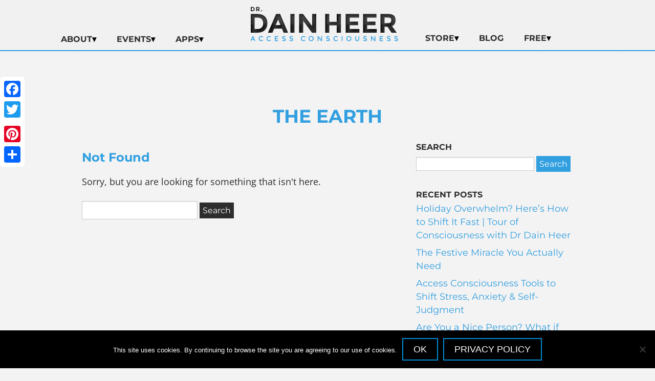

--- FILE ---
content_type: text/html; charset=UTF-8
request_url: https://drdainheer.com/tag/the-earth/
body_size: 16446
content:
<!DOCTYPE html PUBLIC "-//W3C//DTD XHTML 1.0 Transitional//EN" "http://www.w3.org/TR/xhtml1/DTD/xhtml1-transitional.dtd">
<!DOCTYPE html>
<html xmlns="http://www.w3.org/1999/xhtml" lang="en-US">
<head profile="http://gmpg.org/xfn/11">
<meta http-equiv="Content-Type" content="text/html; charset=UTF-8" />

<meta name="viewport" content="initial-scale = 1.0,maximum-scale = 1.0" />
<meta name="google-site-verification" content="7X_UMudE-NV-hLS7M4ewvq6X5FYePREPwCvzd5vkAZc" />
<link rel="stylesheet" href="https://drdainheer.com/wp-content/themes/drdainheer/style.css" type="text/css" media="screen, print" />
<link rel="pingback" href="https://drdainheer.com/xmlrpc.php" />
<script>(function() {
  var _fbq = window._fbq || (window._fbq = []);
  if (!_fbq.loaded) {
    var fbds = document.createElement('script');
    fbds.async = true;
    fbds.src = '//connect.facebook.net/en_US/fbds.js';
    var s = document.getElementsByTagName('script')[0];
    s.parentNode.insertBefore(fbds, s);
    _fbq.loaded = true;
  }
  _fbq.push(['addPixelId', '1621490191416568']);
})();
window._fbq = window._fbq || [];
window._fbq.push(['track', 'PixelInitialized', {}]);
</script>
<noscript><img height="1" width="1" alt="" style="display:none" src="https://www.facebook.com/tr?id=1621490191416568&amp;ev=PixelInitialized" /></noscript>
<meta name="facebook-domain-verification" content="2ondb344oiw1bshlkttqkt17f0kxlb" /><meta name='robots' content='index, follow, max-image-preview:large, max-snippet:-1, max-video-preview:-1' />
	<style>img:is([sizes="auto" i], [sizes^="auto," i]) { contain-intrinsic-size: 3000px 1500px }</style>
	<link rel="alternate" hreflang="en-us" href="https://drdainheer.com/tag/the-earth/" />
<link rel="alternate" hreflang="zh-cn" href="https://drdainheer.com/zh-hans/tag/the-earth/" />
<link rel="alternate" hreflang="zh-tw" href="https://drdainheer.com/zh-hant/tag/the-earth/" />
<link rel="alternate" hreflang="de" href="https://drdainheer.com/de/tag/the-earth/" />
<link rel="alternate" hreflang="es-es" href="https://drdainheer.com/es/tag/the-earth/" />
<link rel="alternate" hreflang="fr-fr" href="https://drdainheer.com/fr/tag/the-earth/" />
<link rel="alternate" hreflang="he-il" href="https://drdainheer.com/he/tag/the-earth/" />
<link rel="alternate" hreflang="ja" href="https://drdainheer.com/ja/tag/the-earth/" />
<link rel="alternate" hreflang="hu-hu" href="https://drdainheer.com/hu/tag/the-earth/" />
<link rel="alternate" hreflang="pt-br" href="https://drdainheer.com/pt-br/tag/the-earth/" />
<link rel="alternate" hreflang="sl-si" href="https://drdainheer.com/sl/tag/the-earth/" />
<link rel="alternate" hreflang="tr-tr" href="https://drdainheer.com/tr/tag/the-earth/" />
<link rel="alternate" hreflang="x-default" href="https://drdainheer.com/tag/the-earth/" />

	<!-- This site is optimized with the Yoast SEO plugin v26.8 - https://yoast.com/product/yoast-seo-wordpress/ -->
	<title>The Earth Archives - Dr. Dain Heer</title>
	<link rel="canonical" href="https://drdainheer.com/tag/the-earth/" />
	<meta property="og:locale" content="en_US" />
	<meta property="og:type" content="article" />
	<meta property="og:title" content="The Earth Archives - Dr. Dain Heer" />
	<meta property="og:url" content="https://drdainheer.com/tag/the-earth/" />
	<meta property="og:site_name" content="Dr. Dain Heer" />
	<meta name="twitter:card" content="summary_large_image" />
	<meta name="twitter:site" content="@dr_dainheer" />
	<script type="application/ld+json" class="yoast-schema-graph">{"@context":"https://schema.org","@graph":[{"@type":"CollectionPage","@id":"https://drdainheer.com/tag/the-earth/","url":"https://drdainheer.com/tag/the-earth/","name":"The Earth Archives - Dr. Dain Heer","isPartOf":{"@id":"https://drdainheer.com/#website"},"breadcrumb":{"@id":"https://drdainheer.com/tag/the-earth/#breadcrumb"},"inLanguage":"en-US"},{"@type":"BreadcrumbList","@id":"https://drdainheer.com/tag/the-earth/#breadcrumb","itemListElement":[{"@type":"ListItem","position":1,"name":"Home","item":"https://drdainheer.com/"},{"@type":"ListItem","position":2,"name":"The Earth"}]},{"@type":"WebSite","@id":"https://drdainheer.com/#website","url":"https://drdainheer.com/","name":"Dr. Dain Heer","description":"Welcome to Dr. Dain Heer&#039;s Website","potentialAction":[{"@type":"SearchAction","target":{"@type":"EntryPoint","urlTemplate":"https://drdainheer.com/?s={search_term_string}"},"query-input":{"@type":"PropertyValueSpecification","valueRequired":true,"valueName":"search_term_string"}}],"inLanguage":"en-US"}]}</script>
	<!-- / Yoast SEO plugin. -->


<link rel='dns-prefetch' href='//app.clickfunnels.com' />
<link rel="alternate" type="application/rss+xml" title="Dr. Dain Heer &raquo; Feed" href="https://drdainheer.com/feed/" />
<link rel="alternate" type="application/rss+xml" title="Dr. Dain Heer &raquo; Comments Feed" href="https://drdainheer.com/comments/feed/" />
<link rel="alternate" type="application/rss+xml" title="Dr. Dain Heer &raquo; The Earth Tag Feed" href="https://drdainheer.com/tag/the-earth/feed/" />
<script type="text/javascript">
/* <![CDATA[ */
window._wpemojiSettings = {"baseUrl":"https:\/\/s.w.org\/images\/core\/emoji\/16.0.1\/72x72\/","ext":".png","svgUrl":"https:\/\/s.w.org\/images\/core\/emoji\/16.0.1\/svg\/","svgExt":".svg","source":{"concatemoji":"https:\/\/drdainheer.com\/wp-includes\/js\/wp-emoji-release.min.js"}};
/*! This file is auto-generated */
!function(s,n){var o,i,e;function c(e){try{var t={supportTests:e,timestamp:(new Date).valueOf()};sessionStorage.setItem(o,JSON.stringify(t))}catch(e){}}function p(e,t,n){e.clearRect(0,0,e.canvas.width,e.canvas.height),e.fillText(t,0,0);var t=new Uint32Array(e.getImageData(0,0,e.canvas.width,e.canvas.height).data),a=(e.clearRect(0,0,e.canvas.width,e.canvas.height),e.fillText(n,0,0),new Uint32Array(e.getImageData(0,0,e.canvas.width,e.canvas.height).data));return t.every(function(e,t){return e===a[t]})}function u(e,t){e.clearRect(0,0,e.canvas.width,e.canvas.height),e.fillText(t,0,0);for(var n=e.getImageData(16,16,1,1),a=0;a<n.data.length;a++)if(0!==n.data[a])return!1;return!0}function f(e,t,n,a){switch(t){case"flag":return n(e,"\ud83c\udff3\ufe0f\u200d\u26a7\ufe0f","\ud83c\udff3\ufe0f\u200b\u26a7\ufe0f")?!1:!n(e,"\ud83c\udde8\ud83c\uddf6","\ud83c\udde8\u200b\ud83c\uddf6")&&!n(e,"\ud83c\udff4\udb40\udc67\udb40\udc62\udb40\udc65\udb40\udc6e\udb40\udc67\udb40\udc7f","\ud83c\udff4\u200b\udb40\udc67\u200b\udb40\udc62\u200b\udb40\udc65\u200b\udb40\udc6e\u200b\udb40\udc67\u200b\udb40\udc7f");case"emoji":return!a(e,"\ud83e\udedf")}return!1}function g(e,t,n,a){var r="undefined"!=typeof WorkerGlobalScope&&self instanceof WorkerGlobalScope?new OffscreenCanvas(300,150):s.createElement("canvas"),o=r.getContext("2d",{willReadFrequently:!0}),i=(o.textBaseline="top",o.font="600 32px Arial",{});return e.forEach(function(e){i[e]=t(o,e,n,a)}),i}function t(e){var t=s.createElement("script");t.src=e,t.defer=!0,s.head.appendChild(t)}"undefined"!=typeof Promise&&(o="wpEmojiSettingsSupports",i=["flag","emoji"],n.supports={everything:!0,everythingExceptFlag:!0},e=new Promise(function(e){s.addEventListener("DOMContentLoaded",e,{once:!0})}),new Promise(function(t){var n=function(){try{var e=JSON.parse(sessionStorage.getItem(o));if("object"==typeof e&&"number"==typeof e.timestamp&&(new Date).valueOf()<e.timestamp+604800&&"object"==typeof e.supportTests)return e.supportTests}catch(e){}return null}();if(!n){if("undefined"!=typeof Worker&&"undefined"!=typeof OffscreenCanvas&&"undefined"!=typeof URL&&URL.createObjectURL&&"undefined"!=typeof Blob)try{var e="postMessage("+g.toString()+"("+[JSON.stringify(i),f.toString(),p.toString(),u.toString()].join(",")+"));",a=new Blob([e],{type:"text/javascript"}),r=new Worker(URL.createObjectURL(a),{name:"wpTestEmojiSupports"});return void(r.onmessage=function(e){c(n=e.data),r.terminate(),t(n)})}catch(e){}c(n=g(i,f,p,u))}t(n)}).then(function(e){for(var t in e)n.supports[t]=e[t],n.supports.everything=n.supports.everything&&n.supports[t],"flag"!==t&&(n.supports.everythingExceptFlag=n.supports.everythingExceptFlag&&n.supports[t]);n.supports.everythingExceptFlag=n.supports.everythingExceptFlag&&!n.supports.flag,n.DOMReady=!1,n.readyCallback=function(){n.DOMReady=!0}}).then(function(){return e}).then(function(){var e;n.supports.everything||(n.readyCallback(),(e=n.source||{}).concatemoji?t(e.concatemoji):e.wpemoji&&e.twemoji&&(t(e.twemoji),t(e.wpemoji)))}))}((window,document),window._wpemojiSettings);
/* ]]> */
</script>
<link rel='stylesheet' id='sbi_styles-css' href='https://drdainheer.com/wp-content/plugins/instagram-feed-pro/css/sbi-styles.min.css' type='text/css' media='all' />
<style id='wp-emoji-styles-inline-css' type='text/css'>

	img.wp-smiley, img.emoji {
		display: inline !important;
		border: none !important;
		box-shadow: none !important;
		height: 1em !important;
		width: 1em !important;
		margin: 0 0.07em !important;
		vertical-align: -0.1em !important;
		background: none !important;
		padding: 0 !important;
	}
</style>
<link rel='stylesheet' id='wp-block-library-css' href='https://drdainheer.com/wp-includes/css/dist/block-library/style.min.css' type='text/css' media='all' />
<style id='global-styles-inline-css' type='text/css'>
:root{--wp--preset--aspect-ratio--square: 1;--wp--preset--aspect-ratio--4-3: 4/3;--wp--preset--aspect-ratio--3-4: 3/4;--wp--preset--aspect-ratio--3-2: 3/2;--wp--preset--aspect-ratio--2-3: 2/3;--wp--preset--aspect-ratio--16-9: 16/9;--wp--preset--aspect-ratio--9-16: 9/16;--wp--preset--color--black: #000000;--wp--preset--color--cyan-bluish-gray: #abb8c3;--wp--preset--color--white: #ffffff;--wp--preset--color--pale-pink: #f78da7;--wp--preset--color--vivid-red: #cf2e2e;--wp--preset--color--luminous-vivid-orange: #ff6900;--wp--preset--color--luminous-vivid-amber: #fcb900;--wp--preset--color--light-green-cyan: #7bdcb5;--wp--preset--color--vivid-green-cyan: #00d084;--wp--preset--color--pale-cyan-blue: #8ed1fc;--wp--preset--color--vivid-cyan-blue: #0693e3;--wp--preset--color--vivid-purple: #9b51e0;--wp--preset--color--blue: #319fe0;--wp--preset--color--green: #00bb77;--wp--preset--color--orange: #FF8C00;--wp--preset--color--gray: #2d2d2d;--wp--preset--color--mediumgray: #dfdfd5;--wp--preset--color--lightgray: #EEE;--wp--preset--gradient--vivid-cyan-blue-to-vivid-purple: linear-gradient(135deg,rgba(6,147,227,1) 0%,rgb(155,81,224) 100%);--wp--preset--gradient--light-green-cyan-to-vivid-green-cyan: linear-gradient(135deg,rgb(122,220,180) 0%,rgb(0,208,130) 100%);--wp--preset--gradient--luminous-vivid-amber-to-luminous-vivid-orange: linear-gradient(135deg,rgba(252,185,0,1) 0%,rgba(255,105,0,1) 100%);--wp--preset--gradient--luminous-vivid-orange-to-vivid-red: linear-gradient(135deg,rgba(255,105,0,1) 0%,rgb(207,46,46) 100%);--wp--preset--gradient--very-light-gray-to-cyan-bluish-gray: linear-gradient(135deg,rgb(238,238,238) 0%,rgb(169,184,195) 100%);--wp--preset--gradient--cool-to-warm-spectrum: linear-gradient(135deg,rgb(74,234,220) 0%,rgb(151,120,209) 20%,rgb(207,42,186) 40%,rgb(238,44,130) 60%,rgb(251,105,98) 80%,rgb(254,248,76) 100%);--wp--preset--gradient--blush-light-purple: linear-gradient(135deg,rgb(255,206,236) 0%,rgb(152,150,240) 100%);--wp--preset--gradient--blush-bordeaux: linear-gradient(135deg,rgb(254,205,165) 0%,rgb(254,45,45) 50%,rgb(107,0,62) 100%);--wp--preset--gradient--luminous-dusk: linear-gradient(135deg,rgb(255,203,112) 0%,rgb(199,81,192) 50%,rgb(65,88,208) 100%);--wp--preset--gradient--pale-ocean: linear-gradient(135deg,rgb(255,245,203) 0%,rgb(182,227,212) 50%,rgb(51,167,181) 100%);--wp--preset--gradient--electric-grass: linear-gradient(135deg,rgb(202,248,128) 0%,rgb(113,206,126) 100%);--wp--preset--gradient--midnight: linear-gradient(135deg,rgb(2,3,129) 0%,rgb(40,116,252) 100%);--wp--preset--gradient--primary-white: linear-gradient(0deg, #fff 0,#319fe0 100%);--wp--preset--font-size--small: 0.8em;--wp--preset--font-size--medium: clamp(1.25em, 1.25rem + ((1vw - 0.2em) * 0.938), 2em);--wp--preset--font-size--large: clamp(1.743em, 1.743rem + ((1vw - 0.2em) * 1.571), 3em);--wp--preset--font-size--x-large: clamp(25.014px, 1.563rem + ((1vw - 3.2px) * 1.327), 42px);--wp--preset--font-size--tiny: 0.64em;--wp--preset--font-size--normal: clamp(0.875em, 0.875rem + ((1vw - 0.2em) * 0.156), 1em);--wp--preset--font-size--extra-large: clamp(2.2em, 2.2rem + ((1vw - 0.2em) * 2.25), 4em);--wp--preset--font-size--huge: clamp(2.629em, 2.629rem + ((1vw - 0.2em) * 2.964), 5em);--wp--preset--font-size--gigantic: clamp(3.037em, 3.037rem + ((1vw - 0.2em) * 3.704), 6em);--wp--preset--font-family--system-fonts: -apple-system,BlinkMacSystemFont,Segoe UI,Roboto,Oxygen-Sans,Ubuntu,Cantarell,Helvetica Neue,sans-serif;--wp--preset--font-family--open-sans: Open Sans, sans-serif;--wp--preset--spacing--20: 0.44rem;--wp--preset--spacing--30: 0.67rem;--wp--preset--spacing--40: 1rem;--wp--preset--spacing--50: 1.5rem;--wp--preset--spacing--60: 2.25rem;--wp--preset--spacing--70: 3.38rem;--wp--preset--spacing--80: 5.06rem;--wp--preset--shadow--natural: 6px 6px 9px rgba(0, 0, 0, 0.2);--wp--preset--shadow--deep: 12px 12px 50px rgba(0, 0, 0, 0.4);--wp--preset--shadow--sharp: 6px 6px 0px rgba(0, 0, 0, 0.2);--wp--preset--shadow--outlined: 6px 6px 0px -3px rgba(255, 255, 255, 1), 6px 6px rgba(0, 0, 0, 1);--wp--preset--shadow--crisp: 6px 6px 0px rgba(0, 0, 0, 1);}:root { --wp--style--global--content-size: 90vw;--wp--style--global--wide-size: 90vw; }:where(body) { margin: 0; }.wp-site-blocks > .alignleft { float: left; margin-right: 2em; }.wp-site-blocks > .alignright { float: right; margin-left: 2em; }.wp-site-blocks > .aligncenter { justify-content: center; margin-left: auto; margin-right: auto; }:where(.is-layout-flex){gap: 0.5em;}:where(.is-layout-grid){gap: 0.5em;}.is-layout-flow > .alignleft{float: left;margin-inline-start: 0;margin-inline-end: 2em;}.is-layout-flow > .alignright{float: right;margin-inline-start: 2em;margin-inline-end: 0;}.is-layout-flow > .aligncenter{margin-left: auto !important;margin-right: auto !important;}.is-layout-constrained > .alignleft{float: left;margin-inline-start: 0;margin-inline-end: 2em;}.is-layout-constrained > .alignright{float: right;margin-inline-start: 2em;margin-inline-end: 0;}.is-layout-constrained > .aligncenter{margin-left: auto !important;margin-right: auto !important;}.is-layout-constrained > :where(:not(.alignleft):not(.alignright):not(.alignfull)){max-width: var(--wp--style--global--content-size);margin-left: auto !important;margin-right: auto !important;}.is-layout-constrained > .alignwide{max-width: var(--wp--style--global--wide-size);}body .is-layout-flex{display: flex;}.is-layout-flex{flex-wrap: wrap;align-items: center;}.is-layout-flex > :is(*, div){margin: 0;}body .is-layout-grid{display: grid;}.is-layout-grid > :is(*, div){margin: 0;}body{padding-top: 0px;padding-right: 0px;padding-bottom: 0px;padding-left: 0px;}a:where(:not(.wp-element-button)){text-decoration: underline;}:root :where(.wp-element-button, .wp-block-button__link){background-color: #32373c;border-width: 0;color: #fff;font-family: inherit;font-size: inherit;line-height: inherit;padding: calc(0.667em + 2px) calc(1.333em + 2px);text-decoration: none;}.has-black-color{color: var(--wp--preset--color--black) !important;}.has-cyan-bluish-gray-color{color: var(--wp--preset--color--cyan-bluish-gray) !important;}.has-white-color{color: var(--wp--preset--color--white) !important;}.has-pale-pink-color{color: var(--wp--preset--color--pale-pink) !important;}.has-vivid-red-color{color: var(--wp--preset--color--vivid-red) !important;}.has-luminous-vivid-orange-color{color: var(--wp--preset--color--luminous-vivid-orange) !important;}.has-luminous-vivid-amber-color{color: var(--wp--preset--color--luminous-vivid-amber) !important;}.has-light-green-cyan-color{color: var(--wp--preset--color--light-green-cyan) !important;}.has-vivid-green-cyan-color{color: var(--wp--preset--color--vivid-green-cyan) !important;}.has-pale-cyan-blue-color{color: var(--wp--preset--color--pale-cyan-blue) !important;}.has-vivid-cyan-blue-color{color: var(--wp--preset--color--vivid-cyan-blue) !important;}.has-vivid-purple-color{color: var(--wp--preset--color--vivid-purple) !important;}.has-blue-color{color: var(--wp--preset--color--blue) !important;}.has-green-color{color: var(--wp--preset--color--green) !important;}.has-orange-color{color: var(--wp--preset--color--orange) !important;}.has-gray-color{color: var(--wp--preset--color--gray) !important;}.has-mediumgray-color{color: var(--wp--preset--color--mediumgray) !important;}.has-lightgray-color{color: var(--wp--preset--color--lightgray) !important;}.has-black-background-color{background-color: var(--wp--preset--color--black) !important;}.has-cyan-bluish-gray-background-color{background-color: var(--wp--preset--color--cyan-bluish-gray) !important;}.has-white-background-color{background-color: var(--wp--preset--color--white) !important;}.has-pale-pink-background-color{background-color: var(--wp--preset--color--pale-pink) !important;}.has-vivid-red-background-color{background-color: var(--wp--preset--color--vivid-red) !important;}.has-luminous-vivid-orange-background-color{background-color: var(--wp--preset--color--luminous-vivid-orange) !important;}.has-luminous-vivid-amber-background-color{background-color: var(--wp--preset--color--luminous-vivid-amber) !important;}.has-light-green-cyan-background-color{background-color: var(--wp--preset--color--light-green-cyan) !important;}.has-vivid-green-cyan-background-color{background-color: var(--wp--preset--color--vivid-green-cyan) !important;}.has-pale-cyan-blue-background-color{background-color: var(--wp--preset--color--pale-cyan-blue) !important;}.has-vivid-cyan-blue-background-color{background-color: var(--wp--preset--color--vivid-cyan-blue) !important;}.has-vivid-purple-background-color{background-color: var(--wp--preset--color--vivid-purple) !important;}.has-blue-background-color{background-color: var(--wp--preset--color--blue) !important;}.has-green-background-color{background-color: var(--wp--preset--color--green) !important;}.has-orange-background-color{background-color: var(--wp--preset--color--orange) !important;}.has-gray-background-color{background-color: var(--wp--preset--color--gray) !important;}.has-mediumgray-background-color{background-color: var(--wp--preset--color--mediumgray) !important;}.has-lightgray-background-color{background-color: var(--wp--preset--color--lightgray) !important;}.has-black-border-color{border-color: var(--wp--preset--color--black) !important;}.has-cyan-bluish-gray-border-color{border-color: var(--wp--preset--color--cyan-bluish-gray) !important;}.has-white-border-color{border-color: var(--wp--preset--color--white) !important;}.has-pale-pink-border-color{border-color: var(--wp--preset--color--pale-pink) !important;}.has-vivid-red-border-color{border-color: var(--wp--preset--color--vivid-red) !important;}.has-luminous-vivid-orange-border-color{border-color: var(--wp--preset--color--luminous-vivid-orange) !important;}.has-luminous-vivid-amber-border-color{border-color: var(--wp--preset--color--luminous-vivid-amber) !important;}.has-light-green-cyan-border-color{border-color: var(--wp--preset--color--light-green-cyan) !important;}.has-vivid-green-cyan-border-color{border-color: var(--wp--preset--color--vivid-green-cyan) !important;}.has-pale-cyan-blue-border-color{border-color: var(--wp--preset--color--pale-cyan-blue) !important;}.has-vivid-cyan-blue-border-color{border-color: var(--wp--preset--color--vivid-cyan-blue) !important;}.has-vivid-purple-border-color{border-color: var(--wp--preset--color--vivid-purple) !important;}.has-blue-border-color{border-color: var(--wp--preset--color--blue) !important;}.has-green-border-color{border-color: var(--wp--preset--color--green) !important;}.has-orange-border-color{border-color: var(--wp--preset--color--orange) !important;}.has-gray-border-color{border-color: var(--wp--preset--color--gray) !important;}.has-mediumgray-border-color{border-color: var(--wp--preset--color--mediumgray) !important;}.has-lightgray-border-color{border-color: var(--wp--preset--color--lightgray) !important;}.has-vivid-cyan-blue-to-vivid-purple-gradient-background{background: var(--wp--preset--gradient--vivid-cyan-blue-to-vivid-purple) !important;}.has-light-green-cyan-to-vivid-green-cyan-gradient-background{background: var(--wp--preset--gradient--light-green-cyan-to-vivid-green-cyan) !important;}.has-luminous-vivid-amber-to-luminous-vivid-orange-gradient-background{background: var(--wp--preset--gradient--luminous-vivid-amber-to-luminous-vivid-orange) !important;}.has-luminous-vivid-orange-to-vivid-red-gradient-background{background: var(--wp--preset--gradient--luminous-vivid-orange-to-vivid-red) !important;}.has-very-light-gray-to-cyan-bluish-gray-gradient-background{background: var(--wp--preset--gradient--very-light-gray-to-cyan-bluish-gray) !important;}.has-cool-to-warm-spectrum-gradient-background{background: var(--wp--preset--gradient--cool-to-warm-spectrum) !important;}.has-blush-light-purple-gradient-background{background: var(--wp--preset--gradient--blush-light-purple) !important;}.has-blush-bordeaux-gradient-background{background: var(--wp--preset--gradient--blush-bordeaux) !important;}.has-luminous-dusk-gradient-background{background: var(--wp--preset--gradient--luminous-dusk) !important;}.has-pale-ocean-gradient-background{background: var(--wp--preset--gradient--pale-ocean) !important;}.has-electric-grass-gradient-background{background: var(--wp--preset--gradient--electric-grass) !important;}.has-midnight-gradient-background{background: var(--wp--preset--gradient--midnight) !important;}.has-primary-white-gradient-background{background: var(--wp--preset--gradient--primary-white) !important;}.has-small-font-size{font-size: var(--wp--preset--font-size--small) !important;}.has-medium-font-size{font-size: var(--wp--preset--font-size--medium) !important;}.has-large-font-size{font-size: var(--wp--preset--font-size--large) !important;}.has-x-large-font-size{font-size: var(--wp--preset--font-size--x-large) !important;}.has-tiny-font-size{font-size: var(--wp--preset--font-size--tiny) !important;}.has-normal-font-size{font-size: var(--wp--preset--font-size--normal) !important;}.has-extra-large-font-size{font-size: var(--wp--preset--font-size--extra-large) !important;}.has-huge-font-size{font-size: var(--wp--preset--font-size--huge) !important;}.has-gigantic-font-size{font-size: var(--wp--preset--font-size--gigantic) !important;}.has-system-fonts-font-family{font-family: var(--wp--preset--font-family--system-fonts) !important;}.has-open-sans-font-family{font-family: var(--wp--preset--font-family--open-sans) !important;}
:where(.wp-block-post-template.is-layout-flex){gap: 1.25em;}:where(.wp-block-post-template.is-layout-grid){gap: 1.25em;}
:where(.wp-block-columns.is-layout-flex){gap: 2em;}:where(.wp-block-columns.is-layout-grid){gap: 2em;}
:root :where(.wp-block-pullquote){font-size: clamp(0.984em, 0.984rem + ((1vw - 0.2em) * 0.645), 1.5em);line-height: 1.6;}
</style>
<link rel='stylesheet' id='titan-adminbar-styles-css' href='https://drdainheer.com/wp-content/plugins/anti-spam/assets/css/admin-bar.css' type='text/css' media='all' />
<link rel='stylesheet' id='cookie-notice-front-css' href='https://drdainheer.com/wp-content/plugins/cookie-notice/css/front.min.css' type='text/css' media='all' />
<link rel='stylesheet' id='cms-navigation-style-base-css' href='https://drdainheer.com/wp-content/plugins/wpml-cms-nav/res/css/cms-navigation-base.css' type='text/css' media='screen' />
<link rel='stylesheet' id='cms-navigation-style-css' href='https://drdainheer.com/wp-content/plugins/wpml-cms-nav/res/css/cms-navigation.css' type='text/css' media='screen' />
<style id='kadence-blocks-global-variables-inline-css' type='text/css'>
:root {--global-kb-font-size-sm:clamp(0.8rem, 0.73rem + 0.217vw, 0.9rem);--global-kb-font-size-md:clamp(1.1rem, 0.995rem + 0.326vw, 1.25rem);--global-kb-font-size-lg:clamp(1.75rem, 1.576rem + 0.543vw, 2rem);--global-kb-font-size-xl:clamp(2.25rem, 1.728rem + 1.63vw, 3rem);--global-kb-font-size-xxl:clamp(2.5rem, 1.456rem + 3.26vw, 4rem);--global-kb-font-size-xxxl:clamp(2.75rem, 0.489rem + 7.065vw, 6rem);}:root {--global-palette1: #3182CE;--global-palette2: #2B6CB0;--global-palette3: #1A202C;--global-palette4: #2D3748;--global-palette5: #4A5568;--global-palette6: #718096;--global-palette7: #EDF2F7;--global-palette8: #F7FAFC;--global-palette9: #ffffff;}
</style>
<script type="text/javascript" src="https://drdainheer.com/wp-includes/js/jquery/jquery.min.js" id="jquery-core-js"></script>
<script type="text/javascript" src="https://drdainheer.com/wp-includes/js/jquery/jquery-migrate.min.js" id="jquery-migrate-js"></script>
<script type="text/javascript" id="cookie-notice-front-js-before">
/* <![CDATA[ */
var cnArgs = {"ajaxUrl":"https:\/\/drdainheer.com\/wp-admin\/admin-ajax.php","nonce":"c27855a784","hideEffect":"fade","position":"bottom","onScroll":false,"onScrollOffset":100,"onClick":false,"cookieName":"cookie_notice_accepted","cookieTime":2592000,"cookieTimeRejected":2592000,"globalCookie":false,"redirection":false,"cache":true,"revokeCookies":false,"revokeCookiesOpt":"automatic"};
/* ]]> */
</script>
<script type="text/javascript" src="https://drdainheer.com/wp-content/plugins/cookie-notice/js/front.min.js" id="cookie-notice-front-js"></script>
<link rel="https://api.w.org/" href="https://drdainheer.com/wp-json/" /><link rel="alternate" title="JSON" type="application/json" href="https://drdainheer.com/wp-json/wp/v2/tags/1234" /><link rel="EditURI" type="application/rsd+xml" title="RSD" href="https://drdainheer.com/xmlrpc.php?rsd" />
<meta name="generator" content="WPML ver:4.7.6 stt:60,62,1,4,3,20,23,28,43,47,2,54;" />
<style type="text/css">











</style>
<link rel="icon" href="https://drdainheer.com/wp-content/uploads/2025/01/cropped-dain-heer-paris-2024-dark-SQ-llw-32x32.png" sizes="32x32" />
<link rel="icon" href="https://drdainheer.com/wp-content/uploads/2025/01/cropped-dain-heer-paris-2024-dark-SQ-llw-192x192.png" sizes="192x192" />
<link rel="apple-touch-icon" href="https://drdainheer.com/wp-content/uploads/2025/01/cropped-dain-heer-paris-2024-dark-SQ-llw-180x180.png" />
<meta name="msapplication-TileImage" content="https://drdainheer.com/wp-content/uploads/2025/01/cropped-dain-heer-paris-2024-dark-SQ-llw-270x270.png" />
<!-- Google tag (gtag.js) -->
<script async src="https://www.googletagmanager.com/gtag/js?id=G-SSBJGTMPC2"></script>
<script>
  window.dataLayer = window.dataLayer || [];
  function gtag(){dataLayer.push(arguments);}
  gtag('js', new Date());

  gtag('config', 'G-SSBJGTMPC2');
</script></head>
<body class="archive tag tag-the-earth tag-1234 wp-theme-drdainheer cookies-not-set">
 <div id="scrolltotop"></div><a href="#top" id="smoothup" title="Back to top"><i class="fa fa-arrow-up"></i></a>
	<header>
    <section>

        <aside>
                        <a href="https://drdainheer.com" title="Dr. Dain Heer"><img src="https://drdainheer.com/wp-content/uploads/2020/06/dr-dain-heer-logo-clean.png " /></a>
                    </aside>

        <aside>
            <div class="navbar navbar-default" role="navigation">
                <div class="navbar-header">
                    <button type="button" class="navbar-toggle" data-toggle="collapse" data-target=".navbar-collapse">
                        <div id="navbar-open">
                            <span class="icon-bar"></span>
                            <span class="icon-bar"></span>
                            <span class="icon-bar"></span>
                        </div>
                        <div id="navbar-close" class="hidden">
                            <span><i class="fa fa-times"></i></span>
                        </div>
                    </button>
                </div><!--Locker Box Mobile Nav-->
            </div>
            <div class="navbar-collapse collapse" id="nav">
                <div id="nav-left-container" class="menu-main-left-navigation-container"><ul id="menu-main-left-navigation" class="menu"><li id="menu-item-73058" class="menu-item menu-item-type-custom menu-item-object-custom menu-item-has-children menu-item-73058"><a href="https://drdainheer.com/about/dains-story">About</a>
<ul class="sub-menu">
	<li id="menu-item-7656" class="menu-item menu-item-type-post_type menu-item-object-page menu-item-7656"><a href="https://drdainheer.com/about/dains-story/">Dain’s Story</a></li>
	<li id="menu-item-7657" class="menu-item menu-item-type-post_type menu-item-object-page menu-item-7657"><a href="https://drdainheer.com/what-is-access/">What is Access Consciousness?</a></li>
	<li id="menu-item-8292" class="menu-item menu-item-type-post_type menu-item-object-page menu-item-8292"><a href="https://drdainheer.com/media/">Dain in Media</a></li>
	<li id="menu-item-8866" class="menu-item menu-item-type-post_type menu-item-object-page menu-item-8866"><a href="https://drdainheer.com/about/">Bio</a></li>
</ul>
</li>
<li id="menu-item-7742" class="menu-item menu-item-type-custom menu-item-object-custom menu-item-has-children menu-item-7742"><a href="https://drdainheer.com/events/">Events</a>
<ul class="sub-menu">
	<li id="menu-item-7739" class="menu-item menu-item-type-post_type menu-item-object-page menu-item-7739"><a href="https://drdainheer.com/events/">Dain&#8217;s Schedule</a></li>
	<li id="menu-item-7709" class="menu-item menu-item-type-post_type menu-item-object-page menu-item-has-children menu-item-7709"><a href="https://drdainheer.com/being-classes/">The Being You Classes</a>
	<ul class="sub-menu">
		<li id="menu-item-7707" class="menu-item menu-item-type-post_type menu-item-object-page menu-item-7707"><a href="https://drdainheer.com/being-you-changing-the-world/">The 3-Day Classes</a></li>
		<li id="menu-item-7989" class="menu-item menu-item-type-post_type menu-item-object-page menu-item-7989"><a href="https://drdainheer.com/videos/">BY Video Gallery</a></li>
		<li id="menu-item-7896" class="menu-item menu-item-type-post_type menu-item-object-page menu-item-7896"><a href="https://drdainheer.com/being-you-calendar/">BY Class Calendar</a></li>
	</ul>
</li>
	<li id="menu-item-74429" class="menu-item menu-item-type-custom menu-item-object-custom menu-item-74429"><a target="_blank" href="https://www.accessconsciousness.com/symphony">Symphony &#038; Beyond</a></li>
	<li id="menu-item-74430" class="menu-item menu-item-type-custom menu-item-object-custom menu-item-74430"><a target="_blank" href="https://www.accessconsciousness.com/en/classes/classes-with-dain">Advanced Classes</a></li>
</ul>
</li>
<li id="menu-item-79763" class="menu-item menu-item-type-custom menu-item-object-custom menu-item-has-children menu-item-79763"><a target="_blank" href="https://www.accessconsciousness.com/en/access-shop/accessories/apps--ringtones/">Apps</a>
<ul class="sub-menu">
	<li id="menu-item-79764" class="menu-item menu-item-type-custom menu-item-object-custom menu-item-79764"><a target="_blank" href="https://access.me/">Access Me Streaming  App</a></li>
	<li id="menu-item-79765" class="menu-item menu-item-type-post_type menu-item-object-page menu-item-79765"><a href="https://drdainheer.com/whodoesthisbelongto/">Who Does This Belong To App</a></li>
</ul>
</li>
</ul></div>            </div>
        </aside>

        <aside>    
            <div class="navbar-collapse collapse" id="nav">
                <div id="nav-right-container" class="menu-main-right-navigation-container"><ul id="menu-main-right-navigation" class="menu"><li id="menu-item-806" class="menu-item menu-item-type-custom menu-item-object-custom menu-item-has-children menu-item-806"><a href="http://drdainheer.com/products/">Store</a>
<ul class="sub-menu">
	<li id="menu-item-43333" class="menu-item menu-item-type-custom menu-item-object-custom menu-item-43333"><a target="_blank" href="https://shop.drdainheer.com">Online Store</a></li>
	<li id="menu-item-76150" class="menu-item menu-item-type-custom menu-item-object-custom menu-item-76150"><a target="_blank" href="https://www.acpublishing.com/?p=books&#038;search=dain%20heer">Books</a></li>
	<li id="menu-item-39576" class="menu-item menu-item-type-custom menu-item-object-custom menu-item-39576"><a target="_blank" href="https://www.accessconsciousness.com/dhreplays">Replays</a></li>
</ul>
</li>
<li id="menu-item-805" class="menu-item menu-item-type-post_type menu-item-object-page current_page_parent menu-item-805"><a href="https://drdainheer.com/blog/">Blog</a></li>
<li id="menu-item-38317" class="menu-item menu-item-type-custom menu-item-object-custom menu-item-has-children menu-item-38317"><a href="https://drdainheer.com/free">Free</a>
<ul class="sub-menu">
	<li id="menu-item-38318" class="menu-item menu-item-type-custom menu-item-object-custom menu-item-38318"><a href="https://drdainheer.com/tourofconsciousness/">Tour Of Consciousness</a></li>
	<li id="menu-item-38319" class="menu-item menu-item-type-custom menu-item-object-custom menu-item-38319"><a href="https://drdainheer.com/free/the-clearing-statement/">The Clearing Statement</a></li>
	<li id="menu-item-74428" class="menu-item menu-item-type-post_type menu-item-object-page menu-item-74428"><a href="https://drdainheer.com/sleep-energies/">Sleep with the Universe</a></li>
</ul>
</li>
</ul></div>            </div><!--Navigation Ends-->
        </aside>

        <div class="clear"></div>

    </section><!--Header Container Ends-->
</header><!--Header Ends-->
<main>
    <div id="body-content-container">
             
    <div class="a2a_kit a2a_kit_size_32 a2a_floating_style a2a_vertical_style" style="left:0px; top:150px;">
    <a class="a2a_button_facebook"></a>
    <a class="a2a_button_twitter"></a>
    <a class="a2a_button_google_plus"></a>
    <a class="a2a_button_pinterest"></a>
    <a class="a2a_dd" href="https://www.addtoany.com/share"></a>
</div>

<script async src="//static.addtoany.com/menu/page.js"></script>
<h1 class="maintitle">The Earth</h1>
	<div class="main-header-paragraph"></div>
<div id="left-col-container">

		<h2>Not Found</h2>
		<p>Sorry, but you are looking for something that isn't here.</p>
		<form role="search" method="get" id="searchform" class="searchform" action="https://drdainheer.com/">
				<div>
					<label class="screen-reader-text" for="s">Search for:</label>
					<input type="text" value="" name="s" id="s" />
					<input type="submit" id="searchsubmit" value="Search" />
				</div>
			</form>
		    </div><!--End Left Column-->
        
        <div id="right-col-container">
       
<div style='display:none;'><h2>THE SYNTHESIS EXPERIENCE</h2><a href="https://www.accessconsciousness.com/synthesis" target="_blank" class="widget_sp_image-image-link" title="THE SYNTHESIS EXPERIENCE"><img width="291" height="170" alt="THE SYNTHESIS EXPERIENCE" class="attachment-medium" style="max-width: 100%;" src="https://drdainheer.com/wp-content/uploads/2020/02/dainheer-synthesis-7-videos.jpg" /></a></div><div id="widget-box" class="search-3 widget_search"><h2>Search</h2><form role="search" method="get" id="searchform" class="searchform" action="https://drdainheer.com/">
				<div>
					<label class="screen-reader-text" for="s">Search for:</label>
					<input type="text" value="" name="s" id="s" />
					<input type="submit" id="searchsubmit" value="Search" />
				</div>
			</form></div>
		<div id="widget-box" class="recent-posts-2 widget_recent_entries">
		<h2>Recent Posts</h2>
		<ul>
											<li>
					<a href="https://drdainheer.com/holiday-overwhelm/">Holiday Overwhelm? Here’s How to Shift It Fast | Tour of Consciousness with Dr Dain Heer</a>
									</li>
											<li>
					<a href="https://drdainheer.com/festive-miracle/">The Festive Miracle You Actually Need</a>
									</li>
											<li>
					<a href="https://drdainheer.com/access-tools/">Access Consciousness Tools to Shift Stress, Anxiety &#038; Self-Judgment</a>
									</li>
											<li>
					<a href="https://drdainheer.com/nice/">Are You a Nice Person? What if You Could Be Kind Instead?</a>
									</li>
											<li>
					<a href="https://drdainheer.com/perfect/">If You Didn’t Have to Be Perfect… What Else Would Be Possible? | The Tour of Consciousness</a>
									</li>
					</ul>

		</div><div id="widget-box" class="categories-3 widget_categories"><h2>Categories</h2>
			<ul>
					<li class="cat-item cat-item-403"><a href="https://drdainheer.com/category/awareness-revolution/">Awareness Revolution</a>
</li>
	<li class="cat-item cat-item-46"><a href="https://drdainheer.com/category/being-you-changing-the-world/">Being You</a>
</li>
	<li class="cat-item cat-item-401"><a href="https://drdainheer.com/category/benevolent-leadership/">Benevolent Leadership</a>
</li>
	<li class="cat-item cat-item-400"><a href="https://drdainheer.com/category/body-talk/">Body Talk</a>
</li>
	<li class="cat-item cat-item-405"><a href="https://drdainheer.com/category/depression-anxiety/">Depression &amp; Anxiety</a>
</li>
	<li class="cat-item cat-item-404"><a href="https://drdainheer.com/category/limitless-living/">Limitless Living</a>
</li>
	<li class="cat-item cat-item-398"><a href="https://drdainheer.com/category/money-is-not-the-problem/">Money Isn&#039;t the Problem</a>
</li>
	<li class="cat-item cat-item-402"><a href="https://drdainheer.com/category/our-beautiful-planet/">Our Beautiful Planet</a>
</li>
	<li class="cat-item cat-item-558"><a href="https://drdainheer.com/category/return-of-the-gentleman-blog/">Return of the Gentleman</a>
</li>
	<li class="cat-item cat-item-399"><a href="https://drdainheer.com/category/relationship/">Sex &amp; Relationships</a>
</li>
			</ul>

			</div><div id="widget-box" class="archives-3 widget_archive"><h2>Archives</h2>		<label class="screen-reader-text" for="archives-dropdown-3">Archives</label>
		<select id="archives-dropdown-3" name="archive-dropdown">
			
			<option value="">Select Month</option>
				<option value='https://drdainheer.com/2026/01/'> January 2026 </option>
	<option value='https://drdainheer.com/2025/12/'> December 2025 </option>
	<option value='https://drdainheer.com/2025/11/'> November 2025 </option>
	<option value='https://drdainheer.com/2025/10/'> October 2025 </option>
	<option value='https://drdainheer.com/2025/09/'> September 2025 </option>
	<option value='https://drdainheer.com/2025/08/'> August 2025 </option>
	<option value='https://drdainheer.com/2025/07/'> July 2025 </option>
	<option value='https://drdainheer.com/2025/06/'> June 2025 </option>
	<option value='https://drdainheer.com/2025/05/'> May 2025 </option>
	<option value='https://drdainheer.com/2025/04/'> April 2025 </option>
	<option value='https://drdainheer.com/2025/03/'> March 2025 </option>
	<option value='https://drdainheer.com/2025/02/'> February 2025 </option>
	<option value='https://drdainheer.com/2025/01/'> January 2025 </option>
	<option value='https://drdainheer.com/2024/12/'> December 2024 </option>
	<option value='https://drdainheer.com/2024/11/'> November 2024 </option>
	<option value='https://drdainheer.com/2024/10/'> October 2024 </option>
	<option value='https://drdainheer.com/2024/09/'> September 2024 </option>
	<option value='https://drdainheer.com/2024/08/'> August 2024 </option>
	<option value='https://drdainheer.com/2024/07/'> July 2024 </option>
	<option value='https://drdainheer.com/2024/06/'> June 2024 </option>
	<option value='https://drdainheer.com/2024/05/'> May 2024 </option>
	<option value='https://drdainheer.com/2024/04/'> April 2024 </option>
	<option value='https://drdainheer.com/2024/02/'> February 2024 </option>
	<option value='https://drdainheer.com/2023/12/'> December 2023 </option>
	<option value='https://drdainheer.com/2023/11/'> November 2023 </option>
	<option value='https://drdainheer.com/2023/10/'> October 2023 </option>
	<option value='https://drdainheer.com/2023/09/'> September 2023 </option>
	<option value='https://drdainheer.com/2023/08/'> August 2023 </option>
	<option value='https://drdainheer.com/2023/07/'> July 2023 </option>
	<option value='https://drdainheer.com/2023/06/'> June 2023 </option>
	<option value='https://drdainheer.com/2023/05/'> May 2023 </option>
	<option value='https://drdainheer.com/2023/04/'> April 2023 </option>
	<option value='https://drdainheer.com/2023/03/'> March 2023 </option>
	<option value='https://drdainheer.com/2023/02/'> February 2023 </option>
	<option value='https://drdainheer.com/2023/01/'> January 2023 </option>
	<option value='https://drdainheer.com/2022/12/'> December 2022 </option>
	<option value='https://drdainheer.com/2022/11/'> November 2022 </option>
	<option value='https://drdainheer.com/2022/10/'> October 2022 </option>
	<option value='https://drdainheer.com/2022/09/'> September 2022 </option>
	<option value='https://drdainheer.com/2022/08/'> August 2022 </option>
	<option value='https://drdainheer.com/2022/07/'> July 2022 </option>
	<option value='https://drdainheer.com/2022/06/'> June 2022 </option>
	<option value='https://drdainheer.com/2022/05/'> May 2022 </option>
	<option value='https://drdainheer.com/2022/04/'> April 2022 </option>
	<option value='https://drdainheer.com/2022/03/'> March 2022 </option>
	<option value='https://drdainheer.com/2022/02/'> February 2022 </option>
	<option value='https://drdainheer.com/2022/01/'> January 2022 </option>
	<option value='https://drdainheer.com/2021/12/'> December 2021 </option>
	<option value='https://drdainheer.com/2021/11/'> November 2021 </option>
	<option value='https://drdainheer.com/2021/10/'> October 2021 </option>
	<option value='https://drdainheer.com/2021/09/'> September 2021 </option>
	<option value='https://drdainheer.com/2021/08/'> August 2021 </option>
	<option value='https://drdainheer.com/2021/07/'> July 2021 </option>
	<option value='https://drdainheer.com/2021/06/'> June 2021 </option>
	<option value='https://drdainheer.com/2021/05/'> May 2021 </option>
	<option value='https://drdainheer.com/2021/04/'> April 2021 </option>
	<option value='https://drdainheer.com/2021/03/'> March 2021 </option>
	<option value='https://drdainheer.com/2021/02/'> February 2021 </option>
	<option value='https://drdainheer.com/2021/01/'> January 2021 </option>
	<option value='https://drdainheer.com/2020/12/'> December 2020 </option>
	<option value='https://drdainheer.com/2020/11/'> November 2020 </option>
	<option value='https://drdainheer.com/2020/10/'> October 2020 </option>
	<option value='https://drdainheer.com/2020/09/'> September 2020 </option>
	<option value='https://drdainheer.com/2020/08/'> August 2020 </option>
	<option value='https://drdainheer.com/2020/07/'> July 2020 </option>
	<option value='https://drdainheer.com/2020/06/'> June 2020 </option>
	<option value='https://drdainheer.com/2020/05/'> May 2020 </option>
	<option value='https://drdainheer.com/2020/04/'> April 2020 </option>
	<option value='https://drdainheer.com/2020/03/'> March 2020 </option>
	<option value='https://drdainheer.com/2020/02/'> February 2020 </option>
	<option value='https://drdainheer.com/2020/01/'> January 2020 </option>
	<option value='https://drdainheer.com/2019/12/'> December 2019 </option>
	<option value='https://drdainheer.com/2019/11/'> November 2019 </option>
	<option value='https://drdainheer.com/2019/10/'> October 2019 </option>
	<option value='https://drdainheer.com/2019/08/'> August 2019 </option>
	<option value='https://drdainheer.com/2019/07/'> July 2019 </option>
	<option value='https://drdainheer.com/2019/06/'> June 2019 </option>
	<option value='https://drdainheer.com/2019/05/'> May 2019 </option>
	<option value='https://drdainheer.com/2019/04/'> April 2019 </option>
	<option value='https://drdainheer.com/2019/03/'> March 2019 </option>
	<option value='https://drdainheer.com/2019/02/'> February 2019 </option>
	<option value='https://drdainheer.com/2019/01/'> January 2019 </option>
	<option value='https://drdainheer.com/2018/12/'> December 2018 </option>
	<option value='https://drdainheer.com/2018/11/'> November 2018 </option>
	<option value='https://drdainheer.com/2018/10/'> October 2018 </option>
	<option value='https://drdainheer.com/2018/09/'> September 2018 </option>
	<option value='https://drdainheer.com/2018/08/'> August 2018 </option>
	<option value='https://drdainheer.com/2018/07/'> July 2018 </option>
	<option value='https://drdainheer.com/2018/06/'> June 2018 </option>
	<option value='https://drdainheer.com/2018/05/'> May 2018 </option>
	<option value='https://drdainheer.com/2018/04/'> April 2018 </option>
	<option value='https://drdainheer.com/2018/03/'> March 2018 </option>
	<option value='https://drdainheer.com/2018/02/'> February 2018 </option>
	<option value='https://drdainheer.com/2018/01/'> January 2018 </option>
	<option value='https://drdainheer.com/2017/12/'> December 2017 </option>
	<option value='https://drdainheer.com/2017/11/'> November 2017 </option>
	<option value='https://drdainheer.com/2017/10/'> October 2017 </option>
	<option value='https://drdainheer.com/2017/09/'> September 2017 </option>
	<option value='https://drdainheer.com/2017/08/'> August 2017 </option>
	<option value='https://drdainheer.com/2017/07/'> July 2017 </option>
	<option value='https://drdainheer.com/2017/06/'> June 2017 </option>
	<option value='https://drdainheer.com/2017/05/'> May 2017 </option>
	<option value='https://drdainheer.com/2017/04/'> April 2017 </option>
	<option value='https://drdainheer.com/2017/03/'> March 2017 </option>
	<option value='https://drdainheer.com/2017/02/'> February 2017 </option>
	<option value='https://drdainheer.com/2017/01/'> January 2017 </option>
	<option value='https://drdainheer.com/2016/12/'> December 2016 </option>
	<option value='https://drdainheer.com/2016/11/'> November 2016 </option>
	<option value='https://drdainheer.com/2016/10/'> October 2016 </option>
	<option value='https://drdainheer.com/2016/09/'> September 2016 </option>
	<option value='https://drdainheer.com/2016/08/'> August 2016 </option>
	<option value='https://drdainheer.com/2016/07/'> July 2016 </option>
	<option value='https://drdainheer.com/2016/06/'> June 2016 </option>
	<option value='https://drdainheer.com/2016/05/'> May 2016 </option>
	<option value='https://drdainheer.com/2016/04/'> April 2016 </option>
	<option value='https://drdainheer.com/2016/03/'> March 2016 </option>
	<option value='https://drdainheer.com/2016/01/'> January 2016 </option>
	<option value='https://drdainheer.com/2015/12/'> December 2015 </option>
	<option value='https://drdainheer.com/2015/11/'> November 2015 </option>
	<option value='https://drdainheer.com/2015/10/'> October 2015 </option>
	<option value='https://drdainheer.com/2015/09/'> September 2015 </option>
	<option value='https://drdainheer.com/2015/08/'> August 2015 </option>
	<option value='https://drdainheer.com/2015/07/'> July 2015 </option>
	<option value='https://drdainheer.com/2015/06/'> June 2015 </option>
	<option value='https://drdainheer.com/2015/05/'> May 2015 </option>
	<option value='https://drdainheer.com/2015/04/'> April 2015 </option>
	<option value='https://drdainheer.com/2015/03/'> March 2015 </option>
	<option value='https://drdainheer.com/2015/02/'> February 2015 </option>
	<option value='https://drdainheer.com/2015/01/'> January 2015 </option>
	<option value='https://drdainheer.com/2014/12/'> December 2014 </option>
	<option value='https://drdainheer.com/2014/11/'> November 2014 </option>
	<option value='https://drdainheer.com/2014/10/'> October 2014 </option>
	<option value='https://drdainheer.com/2014/09/'> September 2014 </option>
	<option value='https://drdainheer.com/2014/08/'> August 2014 </option>
	<option value='https://drdainheer.com/2014/06/'> June 2014 </option>
	<option value='https://drdainheer.com/2014/05/'> May 2014 </option>
	<option value='https://drdainheer.com/2014/04/'> April 2014 </option>
	<option value='https://drdainheer.com/2014/03/'> March 2014 </option>
	<option value='https://drdainheer.com/2014/01/'> January 2014 </option>
	<option value='https://drdainheer.com/2013/12/'> December 2013 </option>
	<option value='https://drdainheer.com/2013/11/'> November 2013 </option>
	<option value='https://drdainheer.com/2013/09/'> September 2013 </option>
	<option value='https://drdainheer.com/2013/08/'> August 2013 </option>
	<option value='https://drdainheer.com/2013/07/'> July 2013 </option>
	<option value='https://drdainheer.com/2013/06/'> June 2013 </option>
	<option value='https://drdainheer.com/2013/05/'> May 2013 </option>
	<option value='https://drdainheer.com/2013/04/'> April 2013 </option>
	<option value='https://drdainheer.com/2013/03/'> March 2013 </option>
	<option value='https://drdainheer.com/2013/02/'> February 2013 </option>
	<option value='https://drdainheer.com/2013/01/'> January 2013 </option>
	<option value='https://drdainheer.com/2012/12/'> December 2012 </option>
	<option value='https://drdainheer.com/2012/11/'> November 2012 </option>
	<option value='https://drdainheer.com/2012/10/'> October 2012 </option>
	<option value='https://drdainheer.com/2012/09/'> September 2012 </option>
	<option value='https://drdainheer.com/2012/08/'> August 2012 </option>
	<option value='https://drdainheer.com/2012/07/'> July 2012 </option>
	<option value='https://drdainheer.com/2012/06/'> June 2012 </option>
	<option value='https://drdainheer.com/2012/05/'> May 2012 </option>
	<option value='https://drdainheer.com/2012/04/'> April 2012 </option>
	<option value='https://drdainheer.com/2011/06/'> June 2011 </option>
	<option value='https://drdainheer.com/2011/04/'> April 2011 </option>
	<option value='https://drdainheer.com/2011/03/'> March 2011 </option>
	<option value='https://drdainheer.com/2011/02/'> February 2011 </option>
	<option value='https://drdainheer.com/2011/01/'> January 2011 </option>
	<option value='https://drdainheer.com/2010/12/'> December 2010 </option>
	<option value='https://drdainheer.com/2010/11/'> November 2010 </option>
	<option value='https://drdainheer.com/2009/08/'> August 2009 </option>

		</select>

			<script type="text/javascript">
/* <![CDATA[ */

(function() {
	var dropdown = document.getElementById( "archives-dropdown-3" );
	function onSelectChange() {
		if ( dropdown.options[ dropdown.selectedIndex ].value !== '' ) {
			document.location.href = this.options[ this.selectedIndex ].value;
		}
	}
	dropdown.onchange = onSelectChange;
})();

/* ]]> */
</script>
</div>    </div><!--End Right Sidebar Column-->
	<div class="clear"></div>
    	</div><!--Body Content Container Ends-->
</main><!--Body Content Ends-->
  <footer>
  
    <div id="footer-base">
	<section><h4 style="text-align: center;"><span style="color: #3399cc;"><em>All of life comes to me with ease, joy and glory<sup>®</sup></em></span></h4>
<h4>TRAVEL WITH DAIN ON THE TOUR OF CONSCIOUSNESS<br />
<span class="blue-highlight">SIGN UP FOR PODCAST</span> VIDEOS FROM DR. DAIN HEER</h4>
<p><iframe loading="lazy" title="Join the Tour of Consciousness with Dr Dain Heer" width="500" height="281" src="https://www.youtube.com/embed/cWj58Yl2EEY?feature=oembed" frameborder="0" allow="accelerometer; autoplay; clipboard-write; encrypted-media; gyroscope; picture-in-picture; web-share" referrerpolicy="strict-origin-when-cross-origin" allowfullscreen></iframe></p>
<form method="post" action="https://www.pages03.net/accessconsciousness/AccessConsciousnessManageYourSubscriptions/NewsSeries_TOC" pageid="6043732" siteid="199903" parentpageid="6043731"><input type="hidden" id="control_COLUMN66" value="Yes"><input type="hidden" name="communication_in_english" id="control_COLUMN17" value="Yes"><input type="hidden" name="formSourceName" value="StandardForm"><input type="hidden" name="sp_exp" value="yes">        
        
      <div class="firstname"><label>First Name</label>
<input  name="firstname" id="control_COLUMN7" type="text"></div>
        
      <div class="lastname"><label>Last Name</label>
<input name="lastname" id="control_COLUMN8" type="text"></div>
      <br>
 <div class="email"><label>Email</label>
<input name="Email" id="control_EMAIL" type="text"></div>
        
        
        
        <div class="country"><label>Country</label><br>
       <select name="country" id="control_COLUMN5"><option value="" selected="">Select one</option>
            <option value="_afghanistan">Afghanistan</option>
            <option value="_alandIslands">Aland Islands</option>
            <option value="_albania">Albania</option>
            <option value="_algeria">Algeria</option>
            <option value="_americanSamoa">American Samoa</option>
            <option value="_andorra">Andorra</option>
            <option value="_angola">Angola</option>
            <option value="_anguilla">Anguilla</option>
            <option value="_antarctica">Antarctica</option>
            <option value="_antiguaAndBarbuda">Antigua and Barbuda</option>
            <option value="_argentina">Argentina</option>
            <option value="_armenia">Armenia</option>
            <option value="_aruba">Aruba</option>
            <option value="_australia">Australia</option>
            <option value="_austria">Austria</option>
            <option value="_azerbaijan">Azerbaijan</option>
            <option value="_bahamas">Bahamas</option>
            <option value="_bahrain">Bahrain</option>
            <option value="_bangladesh">Bangladesh</option>
            <option value="_barbados">Barbados</option>
            <option value="_belarus">Belarus</option>
            <option value="_belgium">Belgium</option>
            <option value="_belize">Belize</option>
            <option value="_benin">Benin</option>
            <option value="_bermuda">Bermuda</option>
            <option value="_bhutan">Bhutan</option>
            <option value="_bolivia">Bolivia</option>
            <option value="_bonaireSaintEustatiusAndSaba">Bonaire, Saint Eustatius and Saba</option>
            <option value="_bosniaAndHerzegovina">Bosnia and Herzegovina</option>
            <option value="_botswana">Botswana</option>
            <option value="_bouvetIsland">Bouvet Island</option>
            <option value="_brazil">Brazil</option>
            <option value="_britishIndianOceanTerritory">British Indian Ocean Territory</option>
            <option value="_bruneiDarussalam">Brunei Darussalam</option>
            <option value="_bulgaria">Bulgaria</option>
            <option value="_burkinaFaso">Burkina Faso</option>
            <option value="_burundi">Burundi</option>
            <option value="_cambodia">Cambodia</option>
            <option value="_cameroon">Cameroon</option>
            <option value="_canada">Canada</option>
            <option value="_canaryIslands">Canary Islands</option>
            <option value="_capeVerde">Cape Verde</option>
            <option value="_caymanIslands">Cayman Islands</option>
            <option value="_centralAfricanRepublic">Central African Republic</option>
            <option value="_ceutaAndMelilla">Ceuta and Melilla</option>
            <option value="_chad">Chad</option>
            <option value="_chile">Chile</option>
            <option value="_china">China</option>
            <option value="_christmasIsland">Christmas Island</option>
            <option value="_cocosKeelingIslands">Cocos (Keeling) Islands</option>
            <option value="_colombia">Colombia</option>
            <option value="_comoros">Comoros</option>
            <option value="_congoDemocraticPeoplesRepublic">Congo, Democratic Republic of</option>
            <option value="_congoRepublicOf">Congo, Republic of</option>
            <option value="_cookIslands">Cook Islands</option>
            <option value="_costaRica">Costa Rica</option>
            <option value="_coteDIvoire">Cote d'Ivoire</option>
            <option value="_croatiaHrvatska">Croatia/Hrvatska</option>
            <option value="_cuba">Cuba</option>
            <option value="_curacao">Curaçao</option>
            <option value="_cyprus">Cyprus</option>
            <option value="_czechRepublic">Czech Republic</option>
            <option value="_denmark">Denmark</option>
            <option value="_djibouti">Djibouti</option>
            <option value="_dominica">Dominica</option>
            <option value="_dominicanRepublic">Dominican Republic</option>
            <option value="_eastTimor">East Timor</option>
            <option value="_ecuador">Ecuador</option>
            <option value="_egypt">Egypt</option>
            <option value="_elSalvador">El Salvador</option>
            <option value="_equatorialGuinea">Equatorial Guinea</option>
            <option value="_eritrea">Eritrea</option>
            <option value="_estonia">Estonia</option>
            <option value="_ethiopia">Ethiopia</option>
            <option value="_falklandIslands">Falkland Islands</option>
            <option value="_faroeIslands">Faroe Islands</option>
            <option value="_fiji">Fiji</option>
            <option value="_finland">Finland</option>
            <option value="_france">France</option>
            <option value="_frenchGuiana">French Guiana</option>
            <option value="_frenchPolynesia">French Polynesia</option>
            <option value="_frenchSouthernTerritories">French Southern Territories</option>
            <option value="_gabon">Gabon</option>
            <option value="_gambia">Gambia</option>
            <option value="_georgia">Georgia</option>
            <option value="_germany">Germany</option>
            <option value="_ghana">Ghana</option>
            <option value="_gibraltar">Gibraltar</option>
            <option value="_greece">Greece</option>
            <option value="_greenland">Greenland</option>
            <option value="_grenada">Grenada</option>
            <option value="_guadeloupe">Guadeloupe</option>
            <option value="_guam">Guam</option>
            <option value="_guatemala">Guatemala</option>
            <option value="_guernsey">Guernsey</option>
            <option value="_guinea">Guinea</option>
            <option value="_guineaBissau">Guinea-Bissau</option>
            <option value="_guyana">Guyana</option>
            <option value="_haiti">Haiti</option>
            <option value="_heardAndMcDonaldIslands">Heard and McDonald Islands</option>
            <option value="_holySeeCityVaticanState">Holy See (City Vatican State)</option>
            <option value="_honduras">Honduras</option>
            <option value="_hongKong">Hong Kong</option>
            <option value="_hungary">Hungary</option>
            <option value="_iceland">Iceland</option>
            <option value="_india">India</option>
            <option value="_indonesia">Indonesia</option>
            <option value="_iranIslamicRepublicOf">Iran (Islamic Republic of)</option>
            <option value="_iraq">Iraq</option>
            <option value="_ireland">Ireland</option>
            <option value="_isleOfMan">Isle of Man</option>
            <option value="_israel">Israel</option>
            <option value="_italy">Italy</option>
            <option value="_jamaica">Jamaica</option>
            <option value="_japan">Japan</option>
            <option value="_jersey">Jersey</option>
            <option value="_jordan">Jordan</option>
            <option value="_kazakhstan">Kazakhstan</option>
            <option value="_kenya">Kenya</option>
            <option value="_kiribati">Kiribati</option>
            <option value="_koreaDemocraticPeoplesRepublic">Korea, Democratic People's Republic</option>
            <option value="_koreaRepublicOf">Korea, Republic of</option>
            <option value="_kosovo">Kosovo</option>
            <option value="_kuwait">Kuwait</option>
            <option value="_kyrgyzstan">Kyrgyzstan</option>
            <option value="_laoPeoplesDemocraticRepublic">Lao People's Democratic Republic</option>
            <option value="_latvia">Latvia</option>
            <option value="_lebanon">Lebanon</option>
            <option value="_lesotho">Lesotho</option>
            <option value="_liberia">Liberia</option>
            <option value="_libya">Libya</option>
            <option value="_liechtenstein">Liechtenstein</option>
            <option value="_lithuania">Lithuania</option>
            <option value="_luxembourg">Luxembourg</option>
            <option value="_macau">Macau</option>
            <option value="_macedonia">Macedonia</option>
            <option value="_madagascar">Madagascar</option>
            <option value="_malawi">Malawi</option>
            <option value="_malaysia">Malaysia</option>
            <option value="_maldives">Maldives</option>
            <option value="_mali">Mali</option>
            <option value="_malta">Malta</option>
            <option value="_marshallIslands">Marshall Islands</option>
            <option value="_martinique">Martinique</option>
            <option value="_mauritania">Mauritania</option>
            <option value="_mauritius">Mauritius</option>
            <option value="_mayotte">Mayotte</option>
            <option value="_mexico">Mexico</option>
            <option value="_micronesiaFederalStateOf">Micronesia, Federal State of</option>
            <option value="_moldovaRepublicOf">Moldova, Republic of</option>
            <option value="_monaco">Monaco</option>
            <option value="_mongolia">Mongolia</option>
            <option value="_montenegro">Montenegro</option>
            <option value="_montserrat">Montserrat</option>
            <option value="_morocco">Morocco</option>
            <option value="_mozambique">Mozambique</option>
            <option value="_myanmar">Myanmar (Burma)</option>
            <option value="_namibia">Namibia</option>
            <option value="_nauru">Nauru</option>
            <option value="_nepal">Nepal</option>
            <option value="_netherlands">Netherlands</option>
            <option value="_newCaledonia">New Caledonia</option>
            <option value="_newZealand">New Zealand</option>
            <option value="_nicaragua">Nicaragua</option>
            <option value="_niger">Niger</option>
            <option value="_nigeria">Nigeria</option>
            <option value="_niue">Niue</option>
            <option value="_norfolkIsland">Norfolk Island</option>
            <option value="_northernMarianaIslands">Northern Mariana Islands</option>
            <option value="_norway">Norway</option>
            <option value="_oman">Oman</option>
            <option value="_pakistan">Pakistan</option>
            <option value="_palau">Palau</option>
            <option value="_panama">Panama</option>
            <option value="_papuaNewGuinea">Papua New Guinea</option>
            <option value="_paraguay">Paraguay</option>
            <option value="_peru">Peru</option>
            <option value="_philippines">Philippines</option>
            <option value="_pitcairnIsland">Pitcairn Island</option>
            <option value="_poland">Poland</option>
            <option value="_portugal">Portugal</option>
            <option value="_puertoRico">Puerto Rico</option>
            <option value="_qatar">Qatar</option>
            <option value="_reunionIsland">Reunion Island</option>
            <option value="_romania">Romania</option>
            <option value="_russianFederation">Russian Federation</option>
            <option value="_rwanda">Rwanda</option>
            <option value="_saintBarthelemy">Saint Barthélemy</option>
            <option value="_saintHelena">Saint Helena</option>
            <option value="_saintKittsAndNevis">Saint Kitts and Nevis</option>
            <option value="_saintLucia">Saint Lucia</option>
            <option value="_saintMartin">Saint Martin</option>
            <option value="_saintVincentAndTheGrenadines">Saint Vincent and the Grenadines</option>
            <option value="_samoa">Samoa</option>
            <option value="_sanMarino">San Marino</option>
            <option value="_saoTomeAndPrincipe">Sao Tome and Principe</option>
            <option value="_saudiArabia">Saudi Arabia</option>
            <option value="_senegal">Senegal</option>
            <option value="_serbia">Serbia</option>
            <option value="_seychelles">Seychelles</option>
            <option value="_sierraLeone">Sierra Leone</option>
            <option value="_singapore">Singapore</option>
            <option value="_sintMaarten">Sint Maarten</option>
            <option value="_slovakRepublic">Slovak Republic</option>
            <option value="_slovenia">Slovenia</option>
            <option value="_solomonIslands">Solomon Islands</option>
            <option value="_somalia">Somalia</option>
            <option value="_southAfrica">South Africa</option>
            <option value="_southGeorgia">South Georgia</option>
            <option value="_southSudan">South Sudan</option>
            <option value="_spain">Spain</option>
            <option value="_sriLanka">Sri Lanka</option>
            <option value="_stPierreAndMiquelon">St. Pierre and Miquelon</option>
            <option value="_palestinianTerritories">State of Palestine</option>
            <option value="_sudan">Sudan</option>
            <option value="_suriname">Suriname</option>
            <option value="_svalbardAndJanMayenIslands">Svalbard and Jan Mayen Islands</option>
            <option value="_swaziland">Swaziland</option>
            <option value="_sweden">Sweden</option>
            <option value="_switzerland">Switzerland</option>
            <option value="_syrianArabRepublic">Syrian Arab Republic</option>
            <option value="_taiwan">Taiwan</option>
            <option value="_tajikistan">Tajikistan</option>
            <option value="_tanzania">Tanzania</option>
            <option value="_thailand">Thailand</option>
            <option value="_togo">Togo</option>
            <option value="_tokelau">Tokelau</option>
            <option value="_tonga">Tonga</option>
            <option value="_trinidadAndTobago">Trinidad and Tobago</option>
            <option value="_tunisia">Tunisia</option>
            <option value="_turkey">Turkey</option>
            <option value="_turkmenistan">Turkmenistan</option>
            <option value="_turksAndCaicosIslands">Turks and Caicos Islands</option>
            <option value="_tuvalu">Tuvalu</option>
            <option value="_uganda">Uganda</option>
            <option value="_ukraine">Ukraine</option>
            <option value="_unitedArabEmirates">United Arab Emirates</option>
            <option value="_unitedKingdomGB">United Kingdom (GB)</option>
            <option value="_unitedStates">United States</option>
            <option value="_uruguay">Uruguay</option>
            <option value="_uSMinorOutlyingIslands">US Minor Outlying Islands</option>
            <option value="_uzbekistan">Uzbekistan</option>
            <option value="_vanuatu">Vanuatu</option>
            <option value="_venezuela">Venezuela</option>
            <option value="_vietnam">Vietnam</option>
            <option value="_virginIslandsBritish">Virgin Islands (British)</option>
            <option value="_virginIslandsUSA">Virgin Islands (USA)</option>
            <option value="_wallisAndFutunaIslands">Wallis and Futuna</option>
            <option value="_westernSahara">Western Sahara</option>
            <option value="_yemen">Yemen</option>
            <option value="_zambia">Zambia</option>
            <option value="_zimbabwe">Zimbabwe</option></select>
        </div>
        
        <input type="submit" value="Yes!">
        
     
        </form>
        <div class="disclaimer">Please know we will never share or sell your information.<br>
</div></section>    </div>
    <!--Footer Base Ends--> 
	
	
	
  <section>
   <aside> <h3>FOLLOW DAIN HEER</h3>
  <ul>
<li><a href="https://www.facebook.com/DrDainHeer" target="_blank">Facebook</a></li>
<li><a href="https://www.youtube.com/user/drdainheer" target="_blank">YouTube</a></li>
<li><a href="https://www.pinterest.com/dainheer/" target="_blank">Pinterest</a></li>
<li><a href="https://www.instagram.com/dainheer/" target="_blank">Instagram</a></li>
<li><a href="https://drdainheer.com/blog/" target="_blank">Blog</a></li>
</ul>
 <a href="https://drdainheer.com/about/"><button>More</button></a></aside>
 
 
 <aside><h3>ACCESS CONSCIOUSNESS</h3>
 <ul><li><a href="https://www.accessconsciousness.com/en/more/contact-us/" target="_blank">Contact Us</a></li>
<li><a href="https://www.accessconsciousness.com/en/policies/data-protection-declaration/" target="_blank">Data Protection</a></li>
<li><a href="https://www.accessconsciousness.com/mydata" target="_blank">Manage Your Subscriptions & Data</a></li>
<li><a href="https://www.accessconsciousness.com/en/policies/privacy-policy/" target="_blank">Privacy Policy</a></li>
<li><a href="https://www.accessconsciousness.com/en/policies/terms-and-conditions/" target="_blank">Terms & Conditions</a></li>
</ul>
  <a href="https://drdainheer.com"><button>More</button></a></aside>
  
  
 <aside> <h3>CONTACT</h3>
  <p>Phone: +1 (805) 284-9489<br>
 406 Present Street<br />
Stafford, TX 77477<br />
USA</p>
   <a href="https://drdainheer.com/contact-us/"><button>Email Dain</button></a></aside>
 
  </section>
  
  <!--Footer Container Ends-->
  <div class="clear"></div>
</footer>
<!--Footer Ends-->
<link rel="stylesheet" href="//maxcdn.bootstrapcdn.com/font-awesome/4.3.0/css/font-awesome.min.css">
<link href="https://drdainheer.com/wp-content/themes/drdainheer/css/bootstrap.css" rel="stylesheet" />
<style type="text/css">
</style><!--<link href='https://fonts.googleapis.com/css?family=Montserrat:400,700' rel='stylesheet' type='text/css'>-->
<script type="speculationrules">
{"prefetch":[{"source":"document","where":{"and":[{"href_matches":"\/*"},{"not":{"href_matches":["\/wp-*.php","\/wp-admin\/*","\/wp-content\/uploads\/*","\/wp-content\/*","\/wp-content\/plugins\/*","\/wp-content\/themes\/drdainheer\/*","\/*\\?(.+)"]}},{"not":{"selector_matches":"a[rel~=\"nofollow\"]"}},{"not":{"selector_matches":".no-prefetch, .no-prefetch a"}}]},"eagerness":"conservative"}]}
</script>
<!-- Custom Feeds for Instagram JS -->
<script type="text/javascript">
var sbiajaxurl = "https://drdainheer.com/wp-admin/admin-ajax.php";

</script>
<script type="text/javascript" src="https://app.clickfunnels.com/assets/cfpop.js" id="cf_clickpop-js"></script>
<script type="text/javascript" src="https://drdainheer.com/wp-includes/js/jquery/ui/core.min.js" id="jquery-ui-core-js"></script>
<script type="text/javascript" id="popup-maker-site-js-extra">
/* <![CDATA[ */
var pum_vars = {"version":"1.20.6","pm_dir_url":"https:\/\/drdainheer.com\/wp-content\/plugins\/popup-maker\/","ajaxurl":"https:\/\/drdainheer.com\/wp-admin\/admin-ajax.php","restapi":"https:\/\/drdainheer.com\/wp-json\/pum\/v1","rest_nonce":null,"default_theme":"19829","debug_mode":"1","disable_tracking":"","home_url":"\/","message_position":"top","core_sub_forms_enabled":"1","popups":[],"cookie_domain":"","analytics_route":"analytics","analytics_api":"https:\/\/drdainheer.com\/wp-json\/pum\/v1","page":"-1"};
var pum_debug_vars = {"debug_mode_enabled":"Popup Maker: Debug Mode Enabled","debug_started_at":"Debug started at:","debug_more_info":"For more information on how to use this information visit https:\/\/wppopupmaker.com\/docs\/?utm_medium=js-debug-info&utm_campaign=contextual-help&utm_source=browser-console&utm_content=more-info","global_info":"Global Information","localized_vars":"Localized variables","popups_initializing":"Popups Initializing","popups_initialized":"Popups Initialized","single_popup_label":"Popup: #","theme_id":"Theme ID: ","label_method_call":"Method Call:","label_method_args":"Method Arguments:","label_popup_settings":"Settings","label_triggers":"Triggers","label_cookies":"Cookies","label_delay":"Delay:","label_conditions":"Conditions","label_cookie":"Cookie:","label_settings":"Settings:","label_selector":"Selector:","label_mobile_disabled":"Mobile Disabled:","label_tablet_disabled":"Tablet Disabled:","label_event":"Event: %s","triggers":{"click_open":"Click Open","auto_open":"Time Delay \/ Auto Open","form_submission":"Form Submission"},"cookies":{"on_popup_close":"On Popup Close","on_popup_open":"On Popup Open","form_submission":"Form Submission","pum_sub_form_success":"Subscription Form: Successful","pum_sub_form_already_subscribed":"Subscription Form: Already Subscribed","manual":"Manual","gforms_form_success":"Gravity Form Success (deprecated. Use Form Submission instead.)"}};
var pum_sub_vars = {"ajaxurl":"https:\/\/drdainheer.com\/wp-admin\/admin-ajax.php","message_position":"top"};
var pum_popups = [];
/* ]]> */
</script>
<script type="text/javascript" src="//drdainheer.com/wp-content/uploads/pum/pum-site-scripts.js?defer&amp;generated=1756491777&amp;ver=1.20.6" id="popup-maker-site-js"></script>
<script type="text/javascript" id="popmake-popup-analytics-js-js-extra">
/* <![CDATA[ */
var popmake_pa = {"nonce":"3ea9f8868b"};
/* ]]> */
</script>
<script type="text/javascript" src="https://drdainheer.com/wp-content/plugins/popup-maker-popup-analytics/assets/js/scripts.min.js?defer&amp;ver=1.2.2" id="popmake-popup-analytics-js-js"></script>
<script type="text/javascript" src="https://drdainheer.com/wp-content/themes/drdainheer/js/jquery.fancybox.pack.js" id="fancybox-js"></script>
<script type="text/javascript" src="https://drdainheer.com/wp-content/themes/drdainheer/js/jquery.fancybox-media.js" id="fancyboxmedia-js"></script>
<script type="text/javascript" src="https://drdainheer.com/wp-content/themes/drdainheer/js/lightbox.js" id="lightbox-js"></script>
<script type="text/javascript" src="https://drdainheer.com/wp-content/themes/drdainheer/js/scripts.js" id="sctipts-js"></script>
<script type="text/javascript" src="https://drdainheer.com/wp-content/themes/drdainheer/js/bootstrap.min.js" id="bootstrap-js"></script>
<script type="text/javascript" src="https://drdainheer.com/wp-content/themes/drdainheer/js/jquery.flexslider-min.js" id="flex-js"></script>
<script type="text/javascript" src="https://drdainheer.com/wp-content/themes/drdainheer/js/pace.min.js" id="pace-js"></script>
		<script type="text/javascript">
				jQuery('.soliloquy-container').removeClass('no-js');
		</script>
			
		<!-- Cookie Notice plugin v2.5.7 by Hu-manity.co https://hu-manity.co/ -->
		<div id="cookie-notice" role="dialog" class="cookie-notice-hidden cookie-revoke-hidden cn-position-bottom" aria-label="Cookie Notice" style="background-color: rgba(0,0,0,1);"><div class="cookie-notice-container" style="color: #fff"><span id="cn-notice-text" class="cn-text-container">This site uses cookies. By continuing to browse the site you are agreeing to our use of cookies.</span><span id="cn-notice-buttons" class="cn-buttons-container"><button id="cn-accept-cookie" data-cookie-set="accept" class="cn-set-cookie cn-button cn-button-custom button" aria-label="OK">OK</button><button data-link-url="https://drdainheer.com/privacy-policy-2/" data-link-target="_blank" id="cn-more-info" class="cn-more-info cn-button cn-button-custom button" aria-label="PRIVACY POLICY">PRIVACY POLICY</button></span><span id="cn-close-notice" data-cookie-set="accept" class="cn-close-icon" title="No"></span></div>
			
		</div>
		<!-- / Cookie Notice plugin --><script>(function(){function c(){var b=a.contentDocument||a.contentWindow.document;if(b){var d=b.createElement('script');d.innerHTML="window.__CF$cv$params={r:'9c1c2daa4d72eee6',t:'MTc2OTA1NDc4My4wMDAwMDA='};var a=document.createElement('script');a.nonce='';a.src='/cdn-cgi/challenge-platform/scripts/jsd/main.js';document.getElementsByTagName('head')[0].appendChild(a);";b.getElementsByTagName('head')[0].appendChild(d)}}if(document.body){var a=document.createElement('iframe');a.height=1;a.width=1;a.style.position='absolute';a.style.top=0;a.style.left=0;a.style.border='none';a.style.visibility='hidden';document.body.appendChild(a);if('loading'!==document.readyState)c();else if(window.addEventListener)document.addEventListener('DOMContentLoaded',c);else{var e=document.onreadystatechange||function(){};document.onreadystatechange=function(b){e(b);'loading'!==document.readyState&&(document.onreadystatechange=e,c())}}}})();</script></body></html>